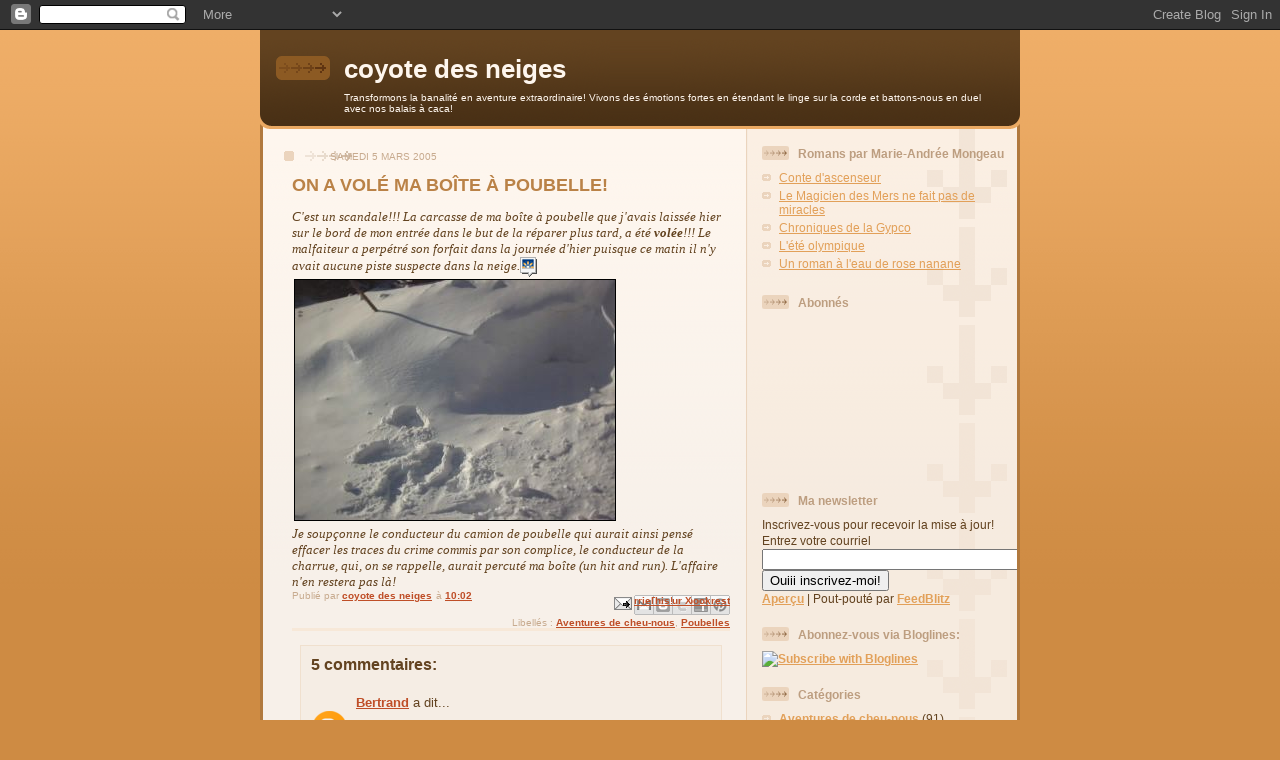

--- FILE ---
content_type: text/html; charset=UTF-8
request_url: https://coyote-des-neiges.blogspot.com/2005/03/on-vol-ma-bote-poubelle.html
body_size: 14431
content:
<!DOCTYPE html>
<html dir='ltr'>
<head>
<link href='https://www.blogger.com/static/v1/widgets/2944754296-widget_css_bundle.css' rel='stylesheet' type='text/css'/>
<meta content='text/html; charset=UTF-8' http-equiv='Content-Type'/>
<meta content='blogger' name='generator'/>
<link href='https://coyote-des-neiges.blogspot.com/favicon.ico' rel='icon' type='image/x-icon'/>
<link href='http://coyote-des-neiges.blogspot.com/2005/03/on-vol-ma-bote-poubelle.html' rel='canonical'/>
<link rel="alternate" type="application/atom+xml" title="coyote des neiges - Atom" href="https://coyote-des-neiges.blogspot.com/feeds/posts/default" />
<link rel="alternate" type="application/rss+xml" title="coyote des neiges - RSS" href="https://coyote-des-neiges.blogspot.com/feeds/posts/default?alt=rss" />
<link rel="service.post" type="application/atom+xml" title="coyote des neiges - Atom" href="https://www.blogger.com/feeds/8864013/posts/default" />

<link rel="alternate" type="application/atom+xml" title="coyote des neiges - Atom" href="https://coyote-des-neiges.blogspot.com/feeds/111003495550669944/comments/default" />
<!--Can't find substitution for tag [blog.ieCssRetrofitLinks]-->
<link href='http://photos1.blogger.com/pbh.gif' rel='image_src'/>
<meta content='http://coyote-des-neiges.blogspot.com/2005/03/on-vol-ma-bote-poubelle.html' property='og:url'/>
<meta content='ON A VOLÉ MA BOÎTE À POUBELLE!' property='og:title'/>
<meta content='C&#39;est un scandale!!! La carcasse de ma boîte à poubelle que j&#39;avais laissée hier sur le bord de mon entrée dans le but de la réparer plus ta...' property='og:description'/>
<meta content='https://lh3.googleusercontent.com/blogger_img_proxy/AEn0k_uEtjzVtgC2RbFnpI7nfQBsQXzpSQvXHjJ1kcAZfTcFIF7-nwpCdVM19KlxJYusERT-1KXl-o5ii1w1uFCgBFMc99uIlcc=w1200-h630-p-k-no-nu' property='og:image'/>
<title>coyote des neiges: ON A VOLÉ MA BOÎTE À POUBELLE!</title>
<style id='page-skin-1' type='text/css'><!--
/*
-----------------------------------------------
Blogger Template Style
Name: 	  Thisaway
Date:     29 Feb 2004
Updated by: Blogger Team
----------------------------------------------- */
/* global
----------------------------------------------- */
body {
margin: 0;
text-align: center;
min-width: 760px;
background: #ce8b43 url(https://resources.blogblog.com/blogblog/data/thisaway/bg_body.gif) repeat-x left top;
color: #634320;
font-size: small;
}
blockquote {
margin: 0;
padding-top: 0;
padding-right: 10px;
padding-bottom: 0;
padding-left: 10px;
border-left: 6px solid #f7e8d8;
border-right: 6px solid #f7e8d8;
color: #ba8247;
}
code {
color: #ba8247;
}
hr {
display: none;
}
/* layout
----------------------------------------------- */
#outer-wrapper {
margin: 0 auto;
width: 760px;
text-align: left;
font: normal normal 100% Helvetica,Arial,Verdana,'Trebuchet MS', Sans-serif;
}
#header-wrapper {
padding-bottom: 15px;
background: url(https://resources.blogblog.com/blogblog/data/thisaway/bg_header_bottom.gif) no-repeat left bottom;
}
#header {
background: #634320 url(https://resources.blogblog.com/blogblog/data/thisaway/bg_header.gif) repeat-x left bottom;
}
#content-wrapper {
position: relative;
width: 760px;
background: #f7f0e9 url(https://resources.blogblog.com/blogblog/data/thisaway/bg_main_wrapper.gif) repeat-y left top;
}
#main-wrapper {
display: inline; /* fixes a strange ie margin bug */
float: left;
margin-top: 0;
margin-right: 0;
margin-bottom: 0;
margin-left: 3px;
padding: 0;
width: 483px;
word-wrap: break-word; /* fix for long text breaking sidebar float in IE */
overflow: hidden;     /* fix for long non-text content breaking IE sidebar float */
}
#main {
padding-top: 22px;
padding-right: 8px;
padding-bottom: 0;
padding-left: 8px;
background: url(https://resources.blogblog.com/blogblog/data/thisaway/bg_content.gif) repeat-x left top;
}
.post {
margin-top: 0;
margin-right: 8px;
margin-bottom: 14px;
margin-left: 21px;
padding: 0;
border-bottom: 3px solid #f7e8d8;
}
#comments {
margin-top: 0;
margin-right: 16px;
margin-bottom: 14px;
margin-left: 29px;
padding: 10px;
border: 1px solid #f0e0ce;
background-color: #f5ede4;
}
#sidebar-wrapper {
display: inline; /* fixes a strange ie margin bug */
float: right;
margin-top: 0;
margin-right: 3px;
margin-bottom: 0;
margin-left: 0;
width: 269px;
color: #634320;
line-height: 1.4em;
font-size: 90%;
background: url(https://resources.blogblog.com/blogblog/data/thisaway/bg_sidebar.gif) repeat-x left top;
word-wrap: break-word; /* fix for long text breaking sidebar float in IE */
overflow: hidden;     /* fix for long non-text content breaking IE sidebar float */
}
#sidebar {
padding-top: 7px;
padding-right: 11px;
padding-bottom: 0;
padding-left: 14px;
background: url(https://resources.blogblog.com/blogblog/data/thisaway/bg_sidebar_arrow.gif) repeat-y 179px 0;
}
#sidebar .widget {
margin-bottom: 20px;
}
#footer-wrapper {
padding-top: 15px;
background: url(https://resources.blogblog.com/blogblog/data/thisaway/bg_footer_top.gif) no-repeat left top;
clear: both;
}
#footer {
background: #493015 url(https://resources.blogblog.com/blogblog/data/thisaway/bg_footer.gif) repeat-x left top;
text-align: center;
min-height: 2em;
}
/* headings
----------------------------------------------- */
#header h1 {
margin: 0;
padding-top: 24px;
padding-right: 0;
padding-bottom: 0;
padding-left: 84px;
background: url(https://resources.blogblog.com/blogblog/data/thisaway/icon_header_left.gif) no-repeat 16px 26px;
}
h2.date-header {
margin: 0;
padding-top: 0;
padding-right: 0;
padding-bottom: 0;
padding-left: 29px;
text-transform: uppercase;
color: #c8ab8f;
background: url(https://resources.blogblog.com/blogblog/data/thisaway/icon_date.gif) no-repeat 13px 0;
font-size: 80%;
font-weight: normal;
}
.date-header span {
margin-top: 0;
margin-right: 0;
margin-bottom: 0;
margin-left: 5px;
padding-top: 0;
padding-right: 25px;
padding-bottom: 0;
padding-left: 25px;
background: url(https://resources.blogblog.com/blogblog/data/thisaway/bg_date.gif) no-repeat left 0;
}
.sidebar h2 {
padding-top: 1px;
padding-right: 0;
padding-bottom: 0;
padding-left: 36px;
color: #bd9e80;
background: url(https://resources.blogblog.com/blogblog/data/thisaway/icon_sidebar_heading_left.gif) no-repeat left 45%;
font: normal bold 100% Helvetica,Arial,Verdana,'Trebuchet MS', Sans-serif;
}
.sidebar .Profile h2 {
color: #957252;
background: url(https://resources.blogblog.com/blogblog/data/thisaway/icon_sidebar_profileheading_left.gif) no-repeat left 45%;
}
.post h3 {
margin-top: 13px;
margin-right: 0;
margin-bottom: 13px;
margin-left: 0;
padding: 0;
color: #ba8247;
font-size: 140%;
}
.post h3 a, .post h3 a:visited {
color: #ba8247;
}
#comments h4 {
margin-top: 0;
font-size: 120%;
}
/* text
----------------------------------------------- */
#header h1 {
color: #fef6ee;
font: normal bold 200% Helvetica,Arial,Verdana,'Trebuchet MS', Sans-serif;
}
#header .description {
margin: 0;
padding-top: 7px;
padding-right: 16px;
padding-bottom: 0;
padding-left: 84px;
color: #fef6ee;
font: normal normal 80% Helvetica,Arial,Verdana,'Trebuchet MS', Sans-serif;
}
.post-body p {
line-height: 1.4em;
/* Fix bug in IE5/Win with italics in posts */
margin: 0;
height: 1%;
overflow: visible;
}
.post-footer {
font-size: 80%;
color: #c8ab8f;
}
.uncustomized-post-template .post-footer {
text-align: right;
}
.uncustomized-post-template .post-footer .post-author,
.uncustomized-post-template .post-footer .post-timestamp {
display: block;
float: left;
text-align: left;
margin-right: 4px;
}
p.comment-author {
font-size: 83%;
}
.deleted-comment {
font-style:italic;
color:gray;
}
.comment-body p {
line-height: 1.4em;
}
.feed-links {
clear: both;
line-height: 2.5em;
margin-bottom: 0.5em;
margin-left: 29px;
}
#footer .widget {
margin: 0;
padding-top: 0;
padding-right: 0;
padding-bottom: 15px;
padding-left: 55px;
color: #fef6ee;
font-size: 90%;
line-height: 1.4em;
background: url(https://resources.blogblog.com/blogblog/data/thisaway/icon_footer.gif) no-repeat 16px 0;
}
/* lists
----------------------------------------------- */
.post ul {
padding-left: 32px;
list-style-type: none;
line-height: 1.4em;
}
.post li {
padding-top: 0;
padding-right: 0;
padding-bottom: 4px;
padding-left: 17px;
background: url(https://resources.blogblog.com/blogblog/data/thisaway/icon_list_item_left.gif) no-repeat left 3px;
}
#comments ul {
margin: 0;
padding: 0;
list-style-type: none;
}
#comments li {
padding-top: 0;
padding-right: 0;
padding-bottom: 1px;
padding-left: 17px;
background: url(https://resources.blogblog.com/blogblog/data/thisaway/icon_comment_left.gif) no-repeat left 3px;
}
.sidebar ul {
padding: 0;
list-style-type: none;
line-height: 1.2em;
margin-left: 0;
}
.sidebar li {
padding-top: 0;
padding-right: 0;
padding-bottom: 4px;
padding-left: 17px;
background: url(https://resources.blogblog.com/blogblog/data/thisaway/icon_list_item.gif) no-repeat left 3px;
}
#blog-pager-newer-link {
float: left;
margin-left: 29px;
}
#blog-pager-older-link {
float: right;
margin-right: 16px;
}
#blog-pager {
text-align: center;
}
/* links
----------------------------------------------- */
a {
color: #bf4e27;
font-weight: bold;
}
a:hover {
color: #8f3213;
}
a.comment-link {
/* ie5.0/win doesn't apply padding to inline elements,
so we hide these two declarations from it */
background/* */:/**/url(https://resources.blogblog.com/blogblog/data/thisaway/icon_comment_left.gif) no-repeat left 45%;
padding-left: 14px;
}
html>body a.comment-link {
/* respecified, for ie5/mac's benefit */
background: url(https://resources.blogblog.com/blogblog/data/thisaway/icon_comment_left.gif) no-repeat left 45%;
padding-left: 14px;
}
.sidebar a {
color: #e2a059;
}
.sidebar a:hover {
color: #ba742a;
}
#header h1 a {
color: #fef6ee;
text-decoration: none;
}
#header h1 a:hover {
color: #d9c6b4;
}
.post h3 a {
text-decoration: none;
}
a img {
border-width: 0;
}
.clear {
clear: both;
line-height: 0;
height: 0;
}
.profile-textblock {
clear: both;
margin-bottom: 10px;
margin-left: 0;
}
.profile-img {
float: left;
margin-top: 0;
margin-right: 5px;
margin-bottom: 5px;
margin-left: 0;
padding: 3px;
border: 1px solid #ebd4bd;
}
.profile-link {
padding-top: 0;
padding-right: 0;
padding-bottom: 0;
padding-left: 17px;
background: url(https://resources.blogblog.com/blogblog/data/thisaway_blue/icon_profile_left.gif) no-repeat left 0;
}
/** Page structure tweaks for layout editor wireframe */
body#layout #main,
body#layout #sidebar {
padding: 0;
}

--></style>
<link href='https://www.blogger.com/dyn-css/authorization.css?targetBlogID=8864013&amp;zx=935e45d8-0d9d-4316-a04a-f9792d1f4be9' media='none' onload='if(media!=&#39;all&#39;)media=&#39;all&#39;' rel='stylesheet'/><noscript><link href='https://www.blogger.com/dyn-css/authorization.css?targetBlogID=8864013&amp;zx=935e45d8-0d9d-4316-a04a-f9792d1f4be9' rel='stylesheet'/></noscript>
<meta name='google-adsense-platform-account' content='ca-host-pub-1556223355139109'/>
<meta name='google-adsense-platform-domain' content='blogspot.com'/>

</head>
<body>
<div class='navbar section' id='navbar'><div class='widget Navbar' data-version='1' id='Navbar1'><script type="text/javascript">
    function setAttributeOnload(object, attribute, val) {
      if(window.addEventListener) {
        window.addEventListener('load',
          function(){ object[attribute] = val; }, false);
      } else {
        window.attachEvent('onload', function(){ object[attribute] = val; });
      }
    }
  </script>
<div id="navbar-iframe-container"></div>
<script type="text/javascript" src="https://apis.google.com/js/platform.js"></script>
<script type="text/javascript">
      gapi.load("gapi.iframes:gapi.iframes.style.bubble", function() {
        if (gapi.iframes && gapi.iframes.getContext) {
          gapi.iframes.getContext().openChild({
              url: 'https://www.blogger.com/navbar/8864013?po\x3d111003495550669944\x26origin\x3dhttps://coyote-des-neiges.blogspot.com',
              where: document.getElementById("navbar-iframe-container"),
              id: "navbar-iframe"
          });
        }
      });
    </script><script type="text/javascript">
(function() {
var script = document.createElement('script');
script.type = 'text/javascript';
script.src = '//pagead2.googlesyndication.com/pagead/js/google_top_exp.js';
var head = document.getElementsByTagName('head')[0];
if (head) {
head.appendChild(script);
}})();
</script>
</div></div>
<div id='outer-wrapper'><div id='wrap2'>
<!-- skip links for text browsers -->
<span id='skiplinks' style='display:none;'>
<a href='#main'>skip to main </a> |
      <a href='#sidebar'>skip to sidebar</a>
</span>
<div id='header-wrapper'>
<div class='header section' id='header'><div class='widget Header' data-version='1' id='Header1'>
<div id='header-inner'>
<div class='titlewrapper'>
<h1 class='title'>
<a href='https://coyote-des-neiges.blogspot.com/'>
coyote des neiges
</a>
</h1>
</div>
<div class='descriptionwrapper'>
<p class='description'><span>Transformons la banalité en aventure extraordinaire! Vivons des émotions fortes en étendant le linge sur la corde et battons-nous en duel avec nos balais à caca!</span></p>
</div>
</div>
</div></div>
</div>
<div id='content-wrapper'>
<div id='crosscol-wrapper' style='text-align:center'>
<div class='crosscol no-items section' id='crosscol'></div>
</div>
<div id='main-wrapper'>
<div class='main section' id='main'><div class='widget Blog' data-version='1' id='Blog1'>
<div class='blog-posts hfeed'>

          <div class="date-outer">
        
<h2 class='date-header'><span>samedi 5 mars 2005</span></h2>

          <div class="date-posts">
        
<div class='post-outer'>
<div class='post hentry uncustomized-post-template' itemprop='blogPost' itemscope='itemscope' itemtype='http://schema.org/BlogPosting'>
<meta content='http://photos1.blogger.com/pbh.gif' itemprop='image_url'/>
<meta content='8864013' itemprop='blogId'/>
<meta content='111003495550669944' itemprop='postId'/>
<a name='111003495550669944'></a>
<h3 class='post-title entry-title' itemprop='name'>
ON A VOLÉ MA BOÎTE À POUBELLE!
</h3>
<div class='post-header'>
<div class='post-header-line-1'></div>
</div>
<div class='post-body entry-content' id='post-body-111003495550669944' itemprop='description articleBody'>
<span style="font-family:verdana;"><em>C'est un scandale!!! La carcasse de ma boîte à poubelle que j'avais laissée hier sur le bord de mon entrée dans le but de la réparer plus tard, a été <strong>volée</strong>!!! Le malfaiteur a perpétré son forfait dans la journée d'hier puisque ce matin il n'y avait aucune piste suspecte dans la neige.</em></span><a href="http://www.hello.com/" target="ext"><img align="absmiddle" alt="Posted by Hello" border="0" src="//photos1.blogger.com/pbh.gif" style="border: 0px none ; padding: 0px; background: transparent none repeat scroll 0% 50%; -moz-background-clip: -moz-initial; -moz-background-origin: -moz-initial; -moz-background-inline-policy: -moz-initial;"></a><br /><a href="//photos1.blogger.com/img/29/2267/640/Picture9.jpg"><img border="0" src="//photos1.blogger.com/img/29/2267/320/Picture9.jpg" style="border: 1px solid rgb(0, 0, 0); margin: 2px;"></a><br /><span style="font-family:verdana;"><em>Je soupçonne le conducteur du camion de poubelle qui aurait ainsi pensé effacer les traces du crime commis par son complice, le conducteur de la charrue, qui, on se rappelle, aurait percuté ma boîte (un hit and run). L'affaire n'en restera pas là!</em></span>
<div style='clear: both;'></div>
</div>
<div class='post-footer'>
<div class='post-footer-line post-footer-line-1'>
<span class='post-author vcard'>
Publié par
<span class='fn' itemprop='author' itemscope='itemscope' itemtype='http://schema.org/Person'>
<meta content='https://www.blogger.com/profile/08988581853073962737' itemprop='url'/>
<a class='g-profile' href='https://www.blogger.com/profile/08988581853073962737' rel='author' title='author profile'>
<span itemprop='name'>coyote des neiges</span>
</a>
</span>
</span>
<span class='post-timestamp'>
à
<meta content='http://coyote-des-neiges.blogspot.com/2005/03/on-vol-ma-bote-poubelle.html' itemprop='url'/>
<a class='timestamp-link' href='https://coyote-des-neiges.blogspot.com/2005/03/on-vol-ma-bote-poubelle.html' rel='bookmark' title='permanent link'><abbr class='published' itemprop='datePublished' title='2005-03-05T10:02:00-05:00'>10:02</abbr></a>
</span>
<span class='post-comment-link'>
</span>
<span class='post-icons'>
<span class='item-action'>
<a href='https://www.blogger.com/email-post/8864013/111003495550669944' title='Envoyer le message par courriel'>
<img alt='' class='icon-action' height='13' src='https://resources.blogblog.com/img/icon18_email.gif' width='18'/>
</a>
</span>
<span class='item-control blog-admin pid-520631611'>
<a href='https://www.blogger.com/post-edit.g?blogID=8864013&postID=111003495550669944&from=pencil' title='Modifier le message'>
<img alt='' class='icon-action' height='18' src='https://resources.blogblog.com/img/icon18_edit_allbkg.gif' width='18'/>
</a>
</span>
</span>
<div class='post-share-buttons goog-inline-block'>
<a class='goog-inline-block share-button sb-email' href='https://www.blogger.com/share-post.g?blogID=8864013&postID=111003495550669944&target=email' target='_blank' title='Envoyer ce message par courriel'><span class='share-button-link-text'>Envoyer ce message par courriel</span></a><a class='goog-inline-block share-button sb-blog' href='https://www.blogger.com/share-post.g?blogID=8864013&postID=111003495550669944&target=blog' onclick='window.open(this.href, "_blank", "height=270,width=475"); return false;' target='_blank' title='BlogThis!'><span class='share-button-link-text'>BlogThis!</span></a><a class='goog-inline-block share-button sb-twitter' href='https://www.blogger.com/share-post.g?blogID=8864013&postID=111003495550669944&target=twitter' target='_blank' title='Partager sur X'><span class='share-button-link-text'>Partager sur X</span></a><a class='goog-inline-block share-button sb-facebook' href='https://www.blogger.com/share-post.g?blogID=8864013&postID=111003495550669944&target=facebook' onclick='window.open(this.href, "_blank", "height=430,width=640"); return false;' target='_blank' title='Partager sur Facebook'><span class='share-button-link-text'>Partager sur Facebook</span></a><a class='goog-inline-block share-button sb-pinterest' href='https://www.blogger.com/share-post.g?blogID=8864013&postID=111003495550669944&target=pinterest' target='_blank' title='Partager sur Pinterest'><span class='share-button-link-text'>Partager sur Pinterest</span></a>
</div>
</div>
<div class='post-footer-line post-footer-line-2'>
<span class='post-labels'>
Libellés :
<a href='https://coyote-des-neiges.blogspot.com/search/label/Aventures%20de%20cheu-nous' rel='tag'>Aventures de cheu-nous</a>,
<a href='https://coyote-des-neiges.blogspot.com/search/label/Poubelles' rel='tag'>Poubelles</a>
</span>
</div>
<div class='post-footer-line post-footer-line-3'>
<span class='post-location'>
</span>
</div>
</div>
</div>
<div class='comments' id='comments'>
<a name='comments'></a>
<h4>5&#160;commentaires:</h4>
<div id='Blog1_comments-block-wrapper'>
<dl class='avatar-comment-indent' id='comments-block'>
<dt class='comment-author ' id='c111005948496676903'>
<a name='c111005948496676903'></a>
<div class="avatar-image-container avatar-stock"><span dir="ltr"><a href="https://www.blogger.com/profile/04917712390453667060" target="" rel="nofollow" onclick="" class="avatar-hovercard" id="av-111005948496676903-04917712390453667060"><img src="//www.blogger.com/img/blogger_logo_round_35.png" width="35" height="35" alt="" title="Bertrand">

</a></span></div>
<a href='https://www.blogger.com/profile/04917712390453667060' rel='nofollow'>Bertrand</a>
a dit...
</dt>
<dd class='comment-body' id='Blog1_cmt-111005948496676903'>
<p>
Je vais sûrement enfoncer une porte ouverte (vieille habitude chez moi) mais le pauvre homme <I>(le gars des poubelles)</I> n'aurait-il pas cru <I>(ignorant du forfait commis par le gars d'la charrue)</I>devant les restes épars de la dite boîte, se trouver justement devant un tas de cochoncetés déposées là pour s'en voir débarasser? Si vous me suivez?
</p>
</dd>
<dd class='comment-footer'>
<span class='comment-timestamp'>
<a href='https://coyote-des-neiges.blogspot.com/2005/03/on-vol-ma-bote-poubelle.html?showComment=1110059460000#c111005948496676903' title='comment permalink'>
05 mars, 2005 16:51
</a>
<span class='item-control blog-admin pid-1802882880'>
<a class='comment-delete' href='https://www.blogger.com/comment/delete/8864013/111005948496676903' title='Supprimer le commentaire'>
<img src='https://resources.blogblog.com/img/icon_delete13.gif'/>
</a>
</span>
</span>
</dd>
<dt class='comment-author blog-author' id='c111005977877120311'>
<a name='c111005977877120311'></a>
<div class="avatar-image-container vcard"><span dir="ltr"><a href="https://www.blogger.com/profile/08988581853073962737" target="" rel="nofollow" onclick="" class="avatar-hovercard" id="av-111005977877120311-08988581853073962737"><img src="https://resources.blogblog.com/img/blank.gif" width="35" height="35" class="delayLoad" style="display: none;" longdesc="//1.bp.blogspot.com/_Fs2za_qtRu0/SazDGyWb8WI/AAAAAAAABhM/TmQv0tKBktI/S45-s35/05-02-07%252003-cocotte.jpg" alt="" title="coyote des neiges">

<noscript><img src="//1.bp.blogspot.com/_Fs2za_qtRu0/SazDGyWb8WI/AAAAAAAABhM/TmQv0tKBktI/S45-s35/05-02-07%252003-cocotte.jpg" width="35" height="35" class="photo" alt=""></noscript></a></span></div>
<a href='https://www.blogger.com/profile/08988581853073962737' rel='nofollow'>coyote des neiges</a>
a dit...
</dt>
<dd class='comment-body' id='Blog1_cmt-111005977877120311'>
<p>
Ça n'empêche pas que ça va japper au garage municipal lundi matin!!!<br /><br />Grrrrrr!
</p>
</dd>
<dd class='comment-footer'>
<span class='comment-timestamp'>
<a href='https://coyote-des-neiges.blogspot.com/2005/03/on-vol-ma-bote-poubelle.html?showComment=1110059760000#c111005977877120311' title='comment permalink'>
05 mars, 2005 16:56
</a>
<span class='item-control blog-admin pid-520631611'>
<a class='comment-delete' href='https://www.blogger.com/comment/delete/8864013/111005977877120311' title='Supprimer le commentaire'>
<img src='https://resources.blogblog.com/img/icon_delete13.gif'/>
</a>
</span>
</span>
</dd>
<dt class='comment-author ' id='c111006019912045666'>
<a name='c111006019912045666'></a>
<div class="avatar-image-container avatar-stock"><span dir="ltr"><a href="https://www.blogger.com/profile/02484369696996932009" target="" rel="nofollow" onclick="" class="avatar-hovercard" id="av-111006019912045666-02484369696996932009"><img src="//www.blogger.com/img/blogger_logo_round_35.png" width="35" height="35" alt="" title="e-diote">

</a></span></div>
<a href='https://www.blogger.com/profile/02484369696996932009' rel='nofollow'>e-diote</a>
a dit...
</dt>
<dd class='comment-body' id='Blog1_cmt-111006019912045666'>
<p>
LOL !!!!<br />que d'aventures dans les neiges glacées du Canada !!!!!<br /><br />Morte de rire !
</p>
</dd>
<dd class='comment-footer'>
<span class='comment-timestamp'>
<a href='https://coyote-des-neiges.blogspot.com/2005/03/on-vol-ma-bote-poubelle.html?showComment=1110060180000#c111006019912045666' title='comment permalink'>
05 mars, 2005 17:03
</a>
<span class='item-control blog-admin pid-146463421'>
<a class='comment-delete' href='https://www.blogger.com/comment/delete/8864013/111006019912045666' title='Supprimer le commentaire'>
<img src='https://resources.blogblog.com/img/icon_delete13.gif'/>
</a>
</span>
</span>
</dd>
<dt class='comment-author blog-author' id='c111006044318653171'>
<a name='c111006044318653171'></a>
<div class="avatar-image-container vcard"><span dir="ltr"><a href="https://www.blogger.com/profile/08988581853073962737" target="" rel="nofollow" onclick="" class="avatar-hovercard" id="av-111006044318653171-08988581853073962737"><img src="https://resources.blogblog.com/img/blank.gif" width="35" height="35" class="delayLoad" style="display: none;" longdesc="//1.bp.blogspot.com/_Fs2za_qtRu0/SazDGyWb8WI/AAAAAAAABhM/TmQv0tKBktI/S45-s35/05-02-07%252003-cocotte.jpg" alt="" title="coyote des neiges">

<noscript><img src="//1.bp.blogspot.com/_Fs2za_qtRu0/SazDGyWb8WI/AAAAAAAABhM/TmQv0tKBktI/S45-s35/05-02-07%252003-cocotte.jpg" width="35" height="35" class="photo" alt=""></noscript></a></span></div>
<a href='https://www.blogger.com/profile/08988581853073962737' rel='nofollow'>coyote des neiges</a>
a dit...
</dt>
<dd class='comment-body' id='Blog1_cmt-111006044318653171'>
<p>
Oui, nous menons la vie dure des coureurs des bois et une saine camaraderie virile existe entre nous!
</p>
</dd>
<dd class='comment-footer'>
<span class='comment-timestamp'>
<a href='https://coyote-des-neiges.blogspot.com/2005/03/on-vol-ma-bote-poubelle.html?showComment=1110060420000#c111006044318653171' title='comment permalink'>
05 mars, 2005 17:07
</a>
<span class='item-control blog-admin pid-520631611'>
<a class='comment-delete' href='https://www.blogger.com/comment/delete/8864013/111006044318653171' title='Supprimer le commentaire'>
<img src='https://resources.blogblog.com/img/icon_delete13.gif'/>
</a>
</span>
</span>
</dd>
<dt class='comment-author ' id='c111014420843783783'>
<a name='c111014420843783783'></a>
<div class="avatar-image-container avatar-stock"><span dir="ltr"><img src="//resources.blogblog.com/img/blank.gif" width="35" height="35" alt="" title="Anonyme">

</span></div>
Anonyme
a dit...
</dt>
<dd class='comment-body' id='Blog1_cmt-111014420843783783'>
<p>
Roh si c'est pas honteux de voler une boîte à poubelle :( <br /><br />Bientôt va falloir mettre une chaîne pour pas ce la faire volée.
</p>
</dd>
<dd class='comment-footer'>
<span class='comment-timestamp'>
<a href='https://coyote-des-neiges.blogspot.com/2005/03/on-vol-ma-bote-poubelle.html?showComment=1110144180000#c111014420843783783' title='comment permalink'>
06 mars, 2005 16:23
</a>
<span class='item-control blog-admin pid-1921738510'>
<a class='comment-delete' href='https://www.blogger.com/comment/delete/8864013/111014420843783783' title='Supprimer le commentaire'>
<img src='https://resources.blogblog.com/img/icon_delete13.gif'/>
</a>
</span>
</span>
</dd>
</dl>
</div>
<p class='comment-footer'>
<a href='https://www.blogger.com/comment/fullpage/post/8864013/111003495550669944' onclick=''>Publier un commentaire</a>
</p>
</div>
</div>

        </div></div>
      
</div>
<div class='blog-pager' id='blog-pager'>
<span id='blog-pager-newer-link'>
<a class='blog-pager-newer-link' href='https://coyote-des-neiges.blogspot.com/2005/03/des-chats-linfini.html' id='Blog1_blog-pager-newer-link' title='Message plus récent'>Message plus récent</a>
</span>
<span id='blog-pager-older-link'>
<a class='blog-pager-older-link' href='https://coyote-des-neiges.blogspot.com/2005/03/retour-au-clsc-du-village-pied-prise-2.html' id='Blog1_blog-pager-older-link' title='Messages plus anciens'>Messages plus anciens</a>
</span>
<a class='home-link' href='https://coyote-des-neiges.blogspot.com/'>Accueil</a>
</div>
<div class='clear'></div>
<div class='post-feeds'>
<div class='feed-links'>
S'abonner à :
<a class='feed-link' href='https://coyote-des-neiges.blogspot.com/feeds/111003495550669944/comments/default' target='_blank' type='application/atom+xml'>Publier des commentaires (Atom)</a>
</div>
</div>
</div></div>
</div>
<div id='sidebar-wrapper'>
<div class='sidebar section' id='sidebar'><div class='widget PageList' data-version='1' id='PageList2'>
<h2>Romans par Marie-Andrée Mongeau</h2>
<div class='widget-content'>
<ul>
<li>
<a href='http://coyote-des-neiges.blogspot.com/p/conte-dascenseur.html'>Conte d'ascenseur</a>
</li>
<li>
<a href='http://coyote-des-neiges.blogspot.com/p/le-magicien-des-mers-ne-fait-pas-de.html'>Le Magicien des Mers ne fait pas de miracles</a>
</li>
<li>
<a href='http://coyote-des-neiges.blogspot.com/p/chroniques-de-la-gypco.html'>Chroniques de la Gypco</a>
</li>
<li>
<a href='https://ecrirelirepenser.com/2019/09/09/lete-olympique-daniel-ducharme-et-marie-andree-mongeau/'>L'été olympique</a>
</li>
<li>
<a href='https://ecrirelirepenser.com/2020/10/13/un-roman-a-leau-de-rose-nanane-marie-andree-mongeau/'>Un roman à l'eau de rose nanane</a>
</li>
</ul>
<div class='clear'></div>
</div>
</div><div class='widget Followers' data-version='1' id='Followers1'>
<h2 class='title'>Abonnés</h2>
<div class='widget-content'>
<div id='Followers1-wrapper'>
<div style='margin-right:2px;'>
<div><script type="text/javascript" src="https://apis.google.com/js/platform.js"></script>
<div id="followers-iframe-container"></div>
<script type="text/javascript">
    window.followersIframe = null;
    function followersIframeOpen(url) {
      gapi.load("gapi.iframes", function() {
        if (gapi.iframes && gapi.iframes.getContext) {
          window.followersIframe = gapi.iframes.getContext().openChild({
            url: url,
            where: document.getElementById("followers-iframe-container"),
            messageHandlersFilter: gapi.iframes.CROSS_ORIGIN_IFRAMES_FILTER,
            messageHandlers: {
              '_ready': function(obj) {
                window.followersIframe.getIframeEl().height = obj.height;
              },
              'reset': function() {
                window.followersIframe.close();
                followersIframeOpen("https://www.blogger.com/followers/frame/8864013?colors\x3dCgt0cmFuc3BhcmVudBILdHJhbnNwYXJlbnQaByM2MzQzMjAiByNlMmEwNTkqByNGRkZGRkYyByMwMDAwMDA6ByM2MzQzMjBCByNlMmEwNTlKByMwMDAwMDBSByNlMmEwNTlaC3RyYW5zcGFyZW50\x26pageSize\x3d21\x26hl\x3dfr-CA\x26origin\x3dhttps://coyote-des-neiges.blogspot.com");
              },
              'open': function(url) {
                window.followersIframe.close();
                followersIframeOpen(url);
              }
            }
          });
        }
      });
    }
    followersIframeOpen("https://www.blogger.com/followers/frame/8864013?colors\x3dCgt0cmFuc3BhcmVudBILdHJhbnNwYXJlbnQaByM2MzQzMjAiByNlMmEwNTkqByNGRkZGRkYyByMwMDAwMDA6ByM2MzQzMjBCByNlMmEwNTlKByMwMDAwMDBSByNlMmEwNTlaC3RyYW5zcGFyZW50\x26pageSize\x3d21\x26hl\x3dfr-CA\x26origin\x3dhttps://coyote-des-neiges.blogspot.com");
  </script></div>
</div>
</div>
<div class='clear'></div>
</div>
</div><div class='widget HTML' data-version='1' id='HTML1'>
<h2 class='title'>Ma newsletter</h2>
<div class='widget-content'>
Inscrivez-vous pour recevoir la mise à jour!
<form action="http://www.feedblitz.com/f/f.fbz?AddNewUserDirect" method="POST">Entrez votre courriel<br/><input maxlength="255" value="" name="EMAIL" size="30" type="text"/><br/>
<input value="401632" name="FEEDID" type="hidden"/>
<input value="11233338" name="PUBLISHER" type="hidden"/>
<input value="Ouiii inscrivez-moi!" type="submit"/>
<br/><a href="http://www.feedblitz.com/f?previewfeed=401632">Aperçu</a> | Pout-pouté par <a href="http://www.feedblitz.com">FeedBlitz</a></form>
</div>
<div class='clear'></div>
</div><div class='widget HTML' data-version='1' id='HTML4'>
<h2 class='title'>Abonnez-vous via Bloglines:</h2>
<div class='widget-content'>
<a href="http://www.bloglines.com/sub/http://coyote-des-neiges.blogspot.com/">
<img border="0" alt="Subscribe with Bloglines" src="https://lh3.googleusercontent.com/blogger_img_proxy/AEn0k_tmZfoAFcTElnt_E7tlzyLBfKux8NCrQHoNJR6t8WIDxrduyETVfku1I-oe1guCkqz7YrAOqkTi06hT43vw1Vit9LMjlRmPppSWqjlKxxSD_qfS=s0-d">
</a>
</div>
<div class='clear'></div>
</div><div class='widget Label' data-version='1' id='Label1'>
<h2>Catégories</h2>
<div class='widget-content list-label-widget-content'>
<ul>
<li>
<a dir='ltr' href='https://coyote-des-neiges.blogspot.com/search/label/Aventures%20de%20cheu-nous'>Aventures de cheu-nous</a>
<span dir='ltr'>(91)</span>
</li>
<li>
<a dir='ltr' href='https://coyote-des-neiges.blogspot.com/search/label/Aventures%20en%20France'>Aventures en France</a>
<span dir='ltr'>(21)</span>
</li>
<li>
<a dir='ltr' href='https://coyote-des-neiges.blogspot.com/search/label/B%C3%A9cosses'>Bécosses</a>
<span dir='ltr'>(25)</span>
</li>
<li>
<a dir='ltr' href='https://coyote-des-neiges.blogspot.com/search/label/Brode%20story'>Brode story</a>
<span dir='ltr'>(8)</span>
</li>
<li>
<a dir='ltr' href='https://coyote-des-neiges.blogspot.com/search/label/Chansons'>Chansons</a>
<span dir='ltr'>(5)</span>
</li>
<li>
<a dir='ltr' href='https://coyote-des-neiges.blogspot.com/search/label/Cin%C3%A9ma'>Cinéma</a>
<span dir='ltr'>(3)</span>
</li>
<li>
<a dir='ltr' href='https://coyote-des-neiges.blogspot.com/search/label/Coup%20de%20gueule'>Coup de gueule</a>
<span dir='ltr'>(52)</span>
</li>
<li>
<a dir='ltr' href='https://coyote-des-neiges.blogspot.com/search/label/Cuisine'>Cuisine</a>
<span dir='ltr'>(9)</span>
</li>
<li>
<a dir='ltr' href='https://coyote-des-neiges.blogspot.com/search/label/%C3%89tude%20%C3%A9thnologique%20%28France%29'>Étude éthnologique (France)</a>
<span dir='ltr'>(58)</span>
</li>
<li>
<a dir='ltr' href='https://coyote-des-neiges.blogspot.com/search/label/%C3%89tude%20ethnologique%20%28Qu%C3%A9bec%29'>Étude ethnologique (Québec)</a>
<span dir='ltr'>(19)</span>
</li>
<li>
<a dir='ltr' href='https://coyote-des-neiges.blogspot.com/search/label/Histoires%20d%27internet'>Histoires d&#39;internet</a>
<span dir='ltr'>(77)</span>
</li>
<li>
<a dir='ltr' href='https://coyote-des-neiges.blogspot.com/search/label/Influenceuse%20supr%C3%AAme'>Influenceuse suprême</a>
<span dir='ltr'>(15)</span>
</li>
<li>
<a dir='ltr' href='https://coyote-des-neiges.blogspot.com/search/label/L%27art%20de%20voyager'>L&#39;art de voyager</a>
<span dir='ltr'>(22)</span>
</li>
<li>
<a dir='ltr' href='https://coyote-des-neiges.blogspot.com/search/label/Litt%C3%A9rature'>Littérature</a>
<span dir='ltr'>(13)</span>
</li>
<li>
<a dir='ltr' href='https://coyote-des-neiges.blogspot.com/search/label/Poubelles'>Poubelles</a>
<span dir='ltr'>(7)</span>
</li>
<li>
<a dir='ltr' href='https://coyote-des-neiges.blogspot.com/search/label/r%C3%A9seaux%20sociaux'>réseaux sociaux</a>
<span dir='ltr'>(3)</span>
</li>
<li>
<a dir='ltr' href='https://coyote-des-neiges.blogspot.com/search/label/Romans%20publi%C3%A9s'>Romans publiés</a>
<span dir='ltr'>(2)</span>
</li>
<li>
<a dir='ltr' href='https://coyote-des-neiges.blogspot.com/search/label/Science'>Science</a>
<span dir='ltr'>(4)</span>
</li>
<li>
<a dir='ltr' href='https://coyote-des-neiges.blogspot.com/search/label/Table%20des%20mati%C3%A8res%20%28par%20mois%29'>Table des matières (par mois)</a>
<span dir='ltr'>(29)</span>
</li>
<li>
<a dir='ltr' href='https://coyote-des-neiges.blogspot.com/search/label/Tourisme'>Tourisme</a>
<span dir='ltr'>(12)</span>
</li>
<li>
<a dir='ltr' href='https://coyote-des-neiges.blogspot.com/search/label/Tourisme%20au%20Qu%C3%A9bec'>Tourisme au Québec</a>
<span dir='ltr'>(31)</span>
</li>
<li>
<a dir='ltr' href='https://coyote-des-neiges.blogspot.com/search/label/Tourisme%20en%20France'>Tourisme en France</a>
<span dir='ltr'>(32)</span>
</li>
</ul>
<div class='clear'></div>
</div>
</div><div class='widget BlogArchive' data-version='1' id='BlogArchive1'>
<h2>Archives de blogue</h2>
<div class='widget-content'>
<div id='ArchiveList'>
<div id='BlogArchive1_ArchiveList'>
<ul class='hierarchy'>
<li class='archivedate collapsed'>
<a class='toggle' href='javascript:void(0)'>
<span class='zippy'>

        &#9658;&#160;
      
</span>
</a>
<a class='post-count-link' href='https://coyote-des-neiges.blogspot.com/2023/'>
2023
</a>
<span class='post-count' dir='ltr'>(2)</span>
<ul class='hierarchy'>
<li class='archivedate collapsed'>
<a class='toggle' href='javascript:void(0)'>
<span class='zippy'>

        &#9658;&#160;
      
</span>
</a>
<a class='post-count-link' href='https://coyote-des-neiges.blogspot.com/2023/03/'>
mars
</a>
<span class='post-count' dir='ltr'>(1)</span>
</li>
</ul>
<ul class='hierarchy'>
<li class='archivedate collapsed'>
<a class='toggle' href='javascript:void(0)'>
<span class='zippy'>

        &#9658;&#160;
      
</span>
</a>
<a class='post-count-link' href='https://coyote-des-neiges.blogspot.com/2023/01/'>
janvier
</a>
<span class='post-count' dir='ltr'>(1)</span>
</li>
</ul>
</li>
</ul>
<ul class='hierarchy'>
<li class='archivedate collapsed'>
<a class='toggle' href='javascript:void(0)'>
<span class='zippy'>

        &#9658;&#160;
      
</span>
</a>
<a class='post-count-link' href='https://coyote-des-neiges.blogspot.com/2022/'>
2022
</a>
<span class='post-count' dir='ltr'>(18)</span>
<ul class='hierarchy'>
<li class='archivedate collapsed'>
<a class='toggle' href='javascript:void(0)'>
<span class='zippy'>

        &#9658;&#160;
      
</span>
</a>
<a class='post-count-link' href='https://coyote-des-neiges.blogspot.com/2022/10/'>
octobre
</a>
<span class='post-count' dir='ltr'>(1)</span>
</li>
</ul>
<ul class='hierarchy'>
<li class='archivedate collapsed'>
<a class='toggle' href='javascript:void(0)'>
<span class='zippy'>

        &#9658;&#160;
      
</span>
</a>
<a class='post-count-link' href='https://coyote-des-neiges.blogspot.com/2022/03/'>
mars
</a>
<span class='post-count' dir='ltr'>(2)</span>
</li>
</ul>
<ul class='hierarchy'>
<li class='archivedate collapsed'>
<a class='toggle' href='javascript:void(0)'>
<span class='zippy'>

        &#9658;&#160;
      
</span>
</a>
<a class='post-count-link' href='https://coyote-des-neiges.blogspot.com/2022/02/'>
février
</a>
<span class='post-count' dir='ltr'>(6)</span>
</li>
</ul>
<ul class='hierarchy'>
<li class='archivedate collapsed'>
<a class='toggle' href='javascript:void(0)'>
<span class='zippy'>

        &#9658;&#160;
      
</span>
</a>
<a class='post-count-link' href='https://coyote-des-neiges.blogspot.com/2022/01/'>
janvier
</a>
<span class='post-count' dir='ltr'>(9)</span>
</li>
</ul>
</li>
</ul>
<ul class='hierarchy'>
<li class='archivedate collapsed'>
<a class='toggle' href='javascript:void(0)'>
<span class='zippy'>

        &#9658;&#160;
      
</span>
</a>
<a class='post-count-link' href='https://coyote-des-neiges.blogspot.com/2020/'>
2020
</a>
<span class='post-count' dir='ltr'>(1)</span>
<ul class='hierarchy'>
<li class='archivedate collapsed'>
<a class='toggle' href='javascript:void(0)'>
<span class='zippy'>

        &#9658;&#160;
      
</span>
</a>
<a class='post-count-link' href='https://coyote-des-neiges.blogspot.com/2020/03/'>
mars
</a>
<span class='post-count' dir='ltr'>(1)</span>
</li>
</ul>
</li>
</ul>
<ul class='hierarchy'>
<li class='archivedate collapsed'>
<a class='toggle' href='javascript:void(0)'>
<span class='zippy'>

        &#9658;&#160;
      
</span>
</a>
<a class='post-count-link' href='https://coyote-des-neiges.blogspot.com/2019/'>
2019
</a>
<span class='post-count' dir='ltr'>(2)</span>
<ul class='hierarchy'>
<li class='archivedate collapsed'>
<a class='toggle' href='javascript:void(0)'>
<span class='zippy'>

        &#9658;&#160;
      
</span>
</a>
<a class='post-count-link' href='https://coyote-des-neiges.blogspot.com/2019/09/'>
septembre
</a>
<span class='post-count' dir='ltr'>(1)</span>
</li>
</ul>
<ul class='hierarchy'>
<li class='archivedate collapsed'>
<a class='toggle' href='javascript:void(0)'>
<span class='zippy'>

        &#9658;&#160;
      
</span>
</a>
<a class='post-count-link' href='https://coyote-des-neiges.blogspot.com/2019/08/'>
août
</a>
<span class='post-count' dir='ltr'>(1)</span>
</li>
</ul>
</li>
</ul>
<ul class='hierarchy'>
<li class='archivedate collapsed'>
<a class='toggle' href='javascript:void(0)'>
<span class='zippy'>

        &#9658;&#160;
      
</span>
</a>
<a class='post-count-link' href='https://coyote-des-neiges.blogspot.com/2018/'>
2018
</a>
<span class='post-count' dir='ltr'>(8)</span>
<ul class='hierarchy'>
<li class='archivedate collapsed'>
<a class='toggle' href='javascript:void(0)'>
<span class='zippy'>

        &#9658;&#160;
      
</span>
</a>
<a class='post-count-link' href='https://coyote-des-neiges.blogspot.com/2018/12/'>
décembre
</a>
<span class='post-count' dir='ltr'>(1)</span>
</li>
</ul>
<ul class='hierarchy'>
<li class='archivedate collapsed'>
<a class='toggle' href='javascript:void(0)'>
<span class='zippy'>

        &#9658;&#160;
      
</span>
</a>
<a class='post-count-link' href='https://coyote-des-neiges.blogspot.com/2018/09/'>
septembre
</a>
<span class='post-count' dir='ltr'>(5)</span>
</li>
</ul>
<ul class='hierarchy'>
<li class='archivedate collapsed'>
<a class='toggle' href='javascript:void(0)'>
<span class='zippy'>

        &#9658;&#160;
      
</span>
</a>
<a class='post-count-link' href='https://coyote-des-neiges.blogspot.com/2018/06/'>
juin
</a>
<span class='post-count' dir='ltr'>(2)</span>
</li>
</ul>
</li>
</ul>
<ul class='hierarchy'>
<li class='archivedate collapsed'>
<a class='toggle' href='javascript:void(0)'>
<span class='zippy'>

        &#9658;&#160;
      
</span>
</a>
<a class='post-count-link' href='https://coyote-des-neiges.blogspot.com/2016/'>
2016
</a>
<span class='post-count' dir='ltr'>(1)</span>
<ul class='hierarchy'>
<li class='archivedate collapsed'>
<a class='toggle' href='javascript:void(0)'>
<span class='zippy'>

        &#9658;&#160;
      
</span>
</a>
<a class='post-count-link' href='https://coyote-des-neiges.blogspot.com/2016/10/'>
octobre
</a>
<span class='post-count' dir='ltr'>(1)</span>
</li>
</ul>
</li>
</ul>
<ul class='hierarchy'>
<li class='archivedate collapsed'>
<a class='toggle' href='javascript:void(0)'>
<span class='zippy'>

        &#9658;&#160;
      
</span>
</a>
<a class='post-count-link' href='https://coyote-des-neiges.blogspot.com/2015/'>
2015
</a>
<span class='post-count' dir='ltr'>(2)</span>
<ul class='hierarchy'>
<li class='archivedate collapsed'>
<a class='toggle' href='javascript:void(0)'>
<span class='zippy'>

        &#9658;&#160;
      
</span>
</a>
<a class='post-count-link' href='https://coyote-des-neiges.blogspot.com/2015/11/'>
novembre
</a>
<span class='post-count' dir='ltr'>(1)</span>
</li>
</ul>
<ul class='hierarchy'>
<li class='archivedate collapsed'>
<a class='toggle' href='javascript:void(0)'>
<span class='zippy'>

        &#9658;&#160;
      
</span>
</a>
<a class='post-count-link' href='https://coyote-des-neiges.blogspot.com/2015/06/'>
juin
</a>
<span class='post-count' dir='ltr'>(1)</span>
</li>
</ul>
</li>
</ul>
<ul class='hierarchy'>
<li class='archivedate collapsed'>
<a class='toggle' href='javascript:void(0)'>
<span class='zippy'>

        &#9658;&#160;
      
</span>
</a>
<a class='post-count-link' href='https://coyote-des-neiges.blogspot.com/2014/'>
2014
</a>
<span class='post-count' dir='ltr'>(7)</span>
<ul class='hierarchy'>
<li class='archivedate collapsed'>
<a class='toggle' href='javascript:void(0)'>
<span class='zippy'>

        &#9658;&#160;
      
</span>
</a>
<a class='post-count-link' href='https://coyote-des-neiges.blogspot.com/2014/03/'>
mars
</a>
<span class='post-count' dir='ltr'>(1)</span>
</li>
</ul>
<ul class='hierarchy'>
<li class='archivedate collapsed'>
<a class='toggle' href='javascript:void(0)'>
<span class='zippy'>

        &#9658;&#160;
      
</span>
</a>
<a class='post-count-link' href='https://coyote-des-neiges.blogspot.com/2014/02/'>
février
</a>
<span class='post-count' dir='ltr'>(1)</span>
</li>
</ul>
<ul class='hierarchy'>
<li class='archivedate collapsed'>
<a class='toggle' href='javascript:void(0)'>
<span class='zippy'>

        &#9658;&#160;
      
</span>
</a>
<a class='post-count-link' href='https://coyote-des-neiges.blogspot.com/2014/01/'>
janvier
</a>
<span class='post-count' dir='ltr'>(5)</span>
</li>
</ul>
</li>
</ul>
<ul class='hierarchy'>
<li class='archivedate collapsed'>
<a class='toggle' href='javascript:void(0)'>
<span class='zippy'>

        &#9658;&#160;
      
</span>
</a>
<a class='post-count-link' href='https://coyote-des-neiges.blogspot.com/2013/'>
2013
</a>
<span class='post-count' dir='ltr'>(2)</span>
<ul class='hierarchy'>
<li class='archivedate collapsed'>
<a class='toggle' href='javascript:void(0)'>
<span class='zippy'>

        &#9658;&#160;
      
</span>
</a>
<a class='post-count-link' href='https://coyote-des-neiges.blogspot.com/2013/07/'>
juillet
</a>
<span class='post-count' dir='ltr'>(1)</span>
</li>
</ul>
<ul class='hierarchy'>
<li class='archivedate collapsed'>
<a class='toggle' href='javascript:void(0)'>
<span class='zippy'>

        &#9658;&#160;
      
</span>
</a>
<a class='post-count-link' href='https://coyote-des-neiges.blogspot.com/2013/06/'>
juin
</a>
<span class='post-count' dir='ltr'>(1)</span>
</li>
</ul>
</li>
</ul>
<ul class='hierarchy'>
<li class='archivedate collapsed'>
<a class='toggle' href='javascript:void(0)'>
<span class='zippy'>

        &#9658;&#160;
      
</span>
</a>
<a class='post-count-link' href='https://coyote-des-neiges.blogspot.com/2012/'>
2012
</a>
<span class='post-count' dir='ltr'>(7)</span>
<ul class='hierarchy'>
<li class='archivedate collapsed'>
<a class='toggle' href='javascript:void(0)'>
<span class='zippy'>

        &#9658;&#160;
      
</span>
</a>
<a class='post-count-link' href='https://coyote-des-neiges.blogspot.com/2012/12/'>
décembre
</a>
<span class='post-count' dir='ltr'>(1)</span>
</li>
</ul>
<ul class='hierarchy'>
<li class='archivedate collapsed'>
<a class='toggle' href='javascript:void(0)'>
<span class='zippy'>

        &#9658;&#160;
      
</span>
</a>
<a class='post-count-link' href='https://coyote-des-neiges.blogspot.com/2012/09/'>
septembre
</a>
<span class='post-count' dir='ltr'>(2)</span>
</li>
</ul>
<ul class='hierarchy'>
<li class='archivedate collapsed'>
<a class='toggle' href='javascript:void(0)'>
<span class='zippy'>

        &#9658;&#160;
      
</span>
</a>
<a class='post-count-link' href='https://coyote-des-neiges.blogspot.com/2012/06/'>
juin
</a>
<span class='post-count' dir='ltr'>(2)</span>
</li>
</ul>
<ul class='hierarchy'>
<li class='archivedate collapsed'>
<a class='toggle' href='javascript:void(0)'>
<span class='zippy'>

        &#9658;&#160;
      
</span>
</a>
<a class='post-count-link' href='https://coyote-des-neiges.blogspot.com/2012/03/'>
mars
</a>
<span class='post-count' dir='ltr'>(2)</span>
</li>
</ul>
</li>
</ul>
<ul class='hierarchy'>
<li class='archivedate collapsed'>
<a class='toggle' href='javascript:void(0)'>
<span class='zippy'>

        &#9658;&#160;
      
</span>
</a>
<a class='post-count-link' href='https://coyote-des-neiges.blogspot.com/2011/'>
2011
</a>
<span class='post-count' dir='ltr'>(4)</span>
<ul class='hierarchy'>
<li class='archivedate collapsed'>
<a class='toggle' href='javascript:void(0)'>
<span class='zippy'>

        &#9658;&#160;
      
</span>
</a>
<a class='post-count-link' href='https://coyote-des-neiges.blogspot.com/2011/12/'>
décembre
</a>
<span class='post-count' dir='ltr'>(1)</span>
</li>
</ul>
<ul class='hierarchy'>
<li class='archivedate collapsed'>
<a class='toggle' href='javascript:void(0)'>
<span class='zippy'>

        &#9658;&#160;
      
</span>
</a>
<a class='post-count-link' href='https://coyote-des-neiges.blogspot.com/2011/07/'>
juillet
</a>
<span class='post-count' dir='ltr'>(1)</span>
</li>
</ul>
<ul class='hierarchy'>
<li class='archivedate collapsed'>
<a class='toggle' href='javascript:void(0)'>
<span class='zippy'>

        &#9658;&#160;
      
</span>
</a>
<a class='post-count-link' href='https://coyote-des-neiges.blogspot.com/2011/05/'>
mai
</a>
<span class='post-count' dir='ltr'>(1)</span>
</li>
</ul>
<ul class='hierarchy'>
<li class='archivedate collapsed'>
<a class='toggle' href='javascript:void(0)'>
<span class='zippy'>

        &#9658;&#160;
      
</span>
</a>
<a class='post-count-link' href='https://coyote-des-neiges.blogspot.com/2011/01/'>
janvier
</a>
<span class='post-count' dir='ltr'>(1)</span>
</li>
</ul>
</li>
</ul>
<ul class='hierarchy'>
<li class='archivedate collapsed'>
<a class='toggle' href='javascript:void(0)'>
<span class='zippy'>

        &#9658;&#160;
      
</span>
</a>
<a class='post-count-link' href='https://coyote-des-neiges.blogspot.com/2010/'>
2010
</a>
<span class='post-count' dir='ltr'>(5)</span>
<ul class='hierarchy'>
<li class='archivedate collapsed'>
<a class='toggle' href='javascript:void(0)'>
<span class='zippy'>

        &#9658;&#160;
      
</span>
</a>
<a class='post-count-link' href='https://coyote-des-neiges.blogspot.com/2010/12/'>
décembre
</a>
<span class='post-count' dir='ltr'>(2)</span>
</li>
</ul>
<ul class='hierarchy'>
<li class='archivedate collapsed'>
<a class='toggle' href='javascript:void(0)'>
<span class='zippy'>

        &#9658;&#160;
      
</span>
</a>
<a class='post-count-link' href='https://coyote-des-neiges.blogspot.com/2010/10/'>
octobre
</a>
<span class='post-count' dir='ltr'>(1)</span>
</li>
</ul>
<ul class='hierarchy'>
<li class='archivedate collapsed'>
<a class='toggle' href='javascript:void(0)'>
<span class='zippy'>

        &#9658;&#160;
      
</span>
</a>
<a class='post-count-link' href='https://coyote-des-neiges.blogspot.com/2010/08/'>
août
</a>
<span class='post-count' dir='ltr'>(1)</span>
</li>
</ul>
<ul class='hierarchy'>
<li class='archivedate collapsed'>
<a class='toggle' href='javascript:void(0)'>
<span class='zippy'>

        &#9658;&#160;
      
</span>
</a>
<a class='post-count-link' href='https://coyote-des-neiges.blogspot.com/2010/03/'>
mars
</a>
<span class='post-count' dir='ltr'>(1)</span>
</li>
</ul>
</li>
</ul>
<ul class='hierarchy'>
<li class='archivedate collapsed'>
<a class='toggle' href='javascript:void(0)'>
<span class='zippy'>

        &#9658;&#160;
      
</span>
</a>
<a class='post-count-link' href='https://coyote-des-neiges.blogspot.com/2009/'>
2009
</a>
<span class='post-count' dir='ltr'>(3)</span>
<ul class='hierarchy'>
<li class='archivedate collapsed'>
<a class='toggle' href='javascript:void(0)'>
<span class='zippy'>

        &#9658;&#160;
      
</span>
</a>
<a class='post-count-link' href='https://coyote-des-neiges.blogspot.com/2009/12/'>
décembre
</a>
<span class='post-count' dir='ltr'>(2)</span>
</li>
</ul>
<ul class='hierarchy'>
<li class='archivedate collapsed'>
<a class='toggle' href='javascript:void(0)'>
<span class='zippy'>

        &#9658;&#160;
      
</span>
</a>
<a class='post-count-link' href='https://coyote-des-neiges.blogspot.com/2009/02/'>
février
</a>
<span class='post-count' dir='ltr'>(1)</span>
</li>
</ul>
</li>
</ul>
<ul class='hierarchy'>
<li class='archivedate collapsed'>
<a class='toggle' href='javascript:void(0)'>
<span class='zippy'>

        &#9658;&#160;
      
</span>
</a>
<a class='post-count-link' href='https://coyote-des-neiges.blogspot.com/2008/'>
2008
</a>
<span class='post-count' dir='ltr'>(12)</span>
<ul class='hierarchy'>
<li class='archivedate collapsed'>
<a class='toggle' href='javascript:void(0)'>
<span class='zippy'>

        &#9658;&#160;
      
</span>
</a>
<a class='post-count-link' href='https://coyote-des-neiges.blogspot.com/2008/12/'>
décembre
</a>
<span class='post-count' dir='ltr'>(1)</span>
</li>
</ul>
<ul class='hierarchy'>
<li class='archivedate collapsed'>
<a class='toggle' href='javascript:void(0)'>
<span class='zippy'>

        &#9658;&#160;
      
</span>
</a>
<a class='post-count-link' href='https://coyote-des-neiges.blogspot.com/2008/11/'>
novembre
</a>
<span class='post-count' dir='ltr'>(3)</span>
</li>
</ul>
<ul class='hierarchy'>
<li class='archivedate collapsed'>
<a class='toggle' href='javascript:void(0)'>
<span class='zippy'>

        &#9658;&#160;
      
</span>
</a>
<a class='post-count-link' href='https://coyote-des-neiges.blogspot.com/2008/09/'>
septembre
</a>
<span class='post-count' dir='ltr'>(1)</span>
</li>
</ul>
<ul class='hierarchy'>
<li class='archivedate collapsed'>
<a class='toggle' href='javascript:void(0)'>
<span class='zippy'>

        &#9658;&#160;
      
</span>
</a>
<a class='post-count-link' href='https://coyote-des-neiges.blogspot.com/2008/06/'>
juin
</a>
<span class='post-count' dir='ltr'>(2)</span>
</li>
</ul>
<ul class='hierarchy'>
<li class='archivedate collapsed'>
<a class='toggle' href='javascript:void(0)'>
<span class='zippy'>

        &#9658;&#160;
      
</span>
</a>
<a class='post-count-link' href='https://coyote-des-neiges.blogspot.com/2008/05/'>
mai
</a>
<span class='post-count' dir='ltr'>(1)</span>
</li>
</ul>
<ul class='hierarchy'>
<li class='archivedate collapsed'>
<a class='toggle' href='javascript:void(0)'>
<span class='zippy'>

        &#9658;&#160;
      
</span>
</a>
<a class='post-count-link' href='https://coyote-des-neiges.blogspot.com/2008/03/'>
mars
</a>
<span class='post-count' dir='ltr'>(1)</span>
</li>
</ul>
<ul class='hierarchy'>
<li class='archivedate collapsed'>
<a class='toggle' href='javascript:void(0)'>
<span class='zippy'>

        &#9658;&#160;
      
</span>
</a>
<a class='post-count-link' href='https://coyote-des-neiges.blogspot.com/2008/02/'>
février
</a>
<span class='post-count' dir='ltr'>(2)</span>
</li>
</ul>
<ul class='hierarchy'>
<li class='archivedate collapsed'>
<a class='toggle' href='javascript:void(0)'>
<span class='zippy'>

        &#9658;&#160;
      
</span>
</a>
<a class='post-count-link' href='https://coyote-des-neiges.blogspot.com/2008/01/'>
janvier
</a>
<span class='post-count' dir='ltr'>(1)</span>
</li>
</ul>
</li>
</ul>
<ul class='hierarchy'>
<li class='archivedate collapsed'>
<a class='toggle' href='javascript:void(0)'>
<span class='zippy'>

        &#9658;&#160;
      
</span>
</a>
<a class='post-count-link' href='https://coyote-des-neiges.blogspot.com/2007/'>
2007
</a>
<span class='post-count' dir='ltr'>(47)</span>
<ul class='hierarchy'>
<li class='archivedate collapsed'>
<a class='toggle' href='javascript:void(0)'>
<span class='zippy'>

        &#9658;&#160;
      
</span>
</a>
<a class='post-count-link' href='https://coyote-des-neiges.blogspot.com/2007/11/'>
novembre
</a>
<span class='post-count' dir='ltr'>(1)</span>
</li>
</ul>
<ul class='hierarchy'>
<li class='archivedate collapsed'>
<a class='toggle' href='javascript:void(0)'>
<span class='zippy'>

        &#9658;&#160;
      
</span>
</a>
<a class='post-count-link' href='https://coyote-des-neiges.blogspot.com/2007/10/'>
octobre
</a>
<span class='post-count' dir='ltr'>(1)</span>
</li>
</ul>
<ul class='hierarchy'>
<li class='archivedate collapsed'>
<a class='toggle' href='javascript:void(0)'>
<span class='zippy'>

        &#9658;&#160;
      
</span>
</a>
<a class='post-count-link' href='https://coyote-des-neiges.blogspot.com/2007/09/'>
septembre
</a>
<span class='post-count' dir='ltr'>(1)</span>
</li>
</ul>
<ul class='hierarchy'>
<li class='archivedate collapsed'>
<a class='toggle' href='javascript:void(0)'>
<span class='zippy'>

        &#9658;&#160;
      
</span>
</a>
<a class='post-count-link' href='https://coyote-des-neiges.blogspot.com/2007/08/'>
août
</a>
<span class='post-count' dir='ltr'>(5)</span>
</li>
</ul>
<ul class='hierarchy'>
<li class='archivedate collapsed'>
<a class='toggle' href='javascript:void(0)'>
<span class='zippy'>

        &#9658;&#160;
      
</span>
</a>
<a class='post-count-link' href='https://coyote-des-neiges.blogspot.com/2007/07/'>
juillet
</a>
<span class='post-count' dir='ltr'>(5)</span>
</li>
</ul>
<ul class='hierarchy'>
<li class='archivedate collapsed'>
<a class='toggle' href='javascript:void(0)'>
<span class='zippy'>

        &#9658;&#160;
      
</span>
</a>
<a class='post-count-link' href='https://coyote-des-neiges.blogspot.com/2007/06/'>
juin
</a>
<span class='post-count' dir='ltr'>(8)</span>
</li>
</ul>
<ul class='hierarchy'>
<li class='archivedate collapsed'>
<a class='toggle' href='javascript:void(0)'>
<span class='zippy'>

        &#9658;&#160;
      
</span>
</a>
<a class='post-count-link' href='https://coyote-des-neiges.blogspot.com/2007/05/'>
mai
</a>
<span class='post-count' dir='ltr'>(2)</span>
</li>
</ul>
<ul class='hierarchy'>
<li class='archivedate collapsed'>
<a class='toggle' href='javascript:void(0)'>
<span class='zippy'>

        &#9658;&#160;
      
</span>
</a>
<a class='post-count-link' href='https://coyote-des-neiges.blogspot.com/2007/04/'>
avril
</a>
<span class='post-count' dir='ltr'>(5)</span>
</li>
</ul>
<ul class='hierarchy'>
<li class='archivedate collapsed'>
<a class='toggle' href='javascript:void(0)'>
<span class='zippy'>

        &#9658;&#160;
      
</span>
</a>
<a class='post-count-link' href='https://coyote-des-neiges.blogspot.com/2007/03/'>
mars
</a>
<span class='post-count' dir='ltr'>(7)</span>
</li>
</ul>
<ul class='hierarchy'>
<li class='archivedate collapsed'>
<a class='toggle' href='javascript:void(0)'>
<span class='zippy'>

        &#9658;&#160;
      
</span>
</a>
<a class='post-count-link' href='https://coyote-des-neiges.blogspot.com/2007/02/'>
février
</a>
<span class='post-count' dir='ltr'>(4)</span>
</li>
</ul>
<ul class='hierarchy'>
<li class='archivedate collapsed'>
<a class='toggle' href='javascript:void(0)'>
<span class='zippy'>

        &#9658;&#160;
      
</span>
</a>
<a class='post-count-link' href='https://coyote-des-neiges.blogspot.com/2007/01/'>
janvier
</a>
<span class='post-count' dir='ltr'>(8)</span>
</li>
</ul>
</li>
</ul>
<ul class='hierarchy'>
<li class='archivedate collapsed'>
<a class='toggle' href='javascript:void(0)'>
<span class='zippy'>

        &#9658;&#160;
      
</span>
</a>
<a class='post-count-link' href='https://coyote-des-neiges.blogspot.com/2006/'>
2006
</a>
<span class='post-count' dir='ltr'>(87)</span>
<ul class='hierarchy'>
<li class='archivedate collapsed'>
<a class='toggle' href='javascript:void(0)'>
<span class='zippy'>

        &#9658;&#160;
      
</span>
</a>
<a class='post-count-link' href='https://coyote-des-neiges.blogspot.com/2006/12/'>
décembre
</a>
<span class='post-count' dir='ltr'>(3)</span>
</li>
</ul>
<ul class='hierarchy'>
<li class='archivedate collapsed'>
<a class='toggle' href='javascript:void(0)'>
<span class='zippy'>

        &#9658;&#160;
      
</span>
</a>
<a class='post-count-link' href='https://coyote-des-neiges.blogspot.com/2006/11/'>
novembre
</a>
<span class='post-count' dir='ltr'>(3)</span>
</li>
</ul>
<ul class='hierarchy'>
<li class='archivedate collapsed'>
<a class='toggle' href='javascript:void(0)'>
<span class='zippy'>

        &#9658;&#160;
      
</span>
</a>
<a class='post-count-link' href='https://coyote-des-neiges.blogspot.com/2006/10/'>
octobre
</a>
<span class='post-count' dir='ltr'>(5)</span>
</li>
</ul>
<ul class='hierarchy'>
<li class='archivedate collapsed'>
<a class='toggle' href='javascript:void(0)'>
<span class='zippy'>

        &#9658;&#160;
      
</span>
</a>
<a class='post-count-link' href='https://coyote-des-neiges.blogspot.com/2006/09/'>
septembre
</a>
<span class='post-count' dir='ltr'>(9)</span>
</li>
</ul>
<ul class='hierarchy'>
<li class='archivedate collapsed'>
<a class='toggle' href='javascript:void(0)'>
<span class='zippy'>

        &#9658;&#160;
      
</span>
</a>
<a class='post-count-link' href='https://coyote-des-neiges.blogspot.com/2006/08/'>
août
</a>
<span class='post-count' dir='ltr'>(9)</span>
</li>
</ul>
<ul class='hierarchy'>
<li class='archivedate collapsed'>
<a class='toggle' href='javascript:void(0)'>
<span class='zippy'>

        &#9658;&#160;
      
</span>
</a>
<a class='post-count-link' href='https://coyote-des-neiges.blogspot.com/2006/07/'>
juillet
</a>
<span class='post-count' dir='ltr'>(10)</span>
</li>
</ul>
<ul class='hierarchy'>
<li class='archivedate collapsed'>
<a class='toggle' href='javascript:void(0)'>
<span class='zippy'>

        &#9658;&#160;
      
</span>
</a>
<a class='post-count-link' href='https://coyote-des-neiges.blogspot.com/2006/06/'>
juin
</a>
<span class='post-count' dir='ltr'>(5)</span>
</li>
</ul>
<ul class='hierarchy'>
<li class='archivedate collapsed'>
<a class='toggle' href='javascript:void(0)'>
<span class='zippy'>

        &#9658;&#160;
      
</span>
</a>
<a class='post-count-link' href='https://coyote-des-neiges.blogspot.com/2006/05/'>
mai
</a>
<span class='post-count' dir='ltr'>(8)</span>
</li>
</ul>
<ul class='hierarchy'>
<li class='archivedate collapsed'>
<a class='toggle' href='javascript:void(0)'>
<span class='zippy'>

        &#9658;&#160;
      
</span>
</a>
<a class='post-count-link' href='https://coyote-des-neiges.blogspot.com/2006/04/'>
avril
</a>
<span class='post-count' dir='ltr'>(9)</span>
</li>
</ul>
<ul class='hierarchy'>
<li class='archivedate collapsed'>
<a class='toggle' href='javascript:void(0)'>
<span class='zippy'>

        &#9658;&#160;
      
</span>
</a>
<a class='post-count-link' href='https://coyote-des-neiges.blogspot.com/2006/03/'>
mars
</a>
<span class='post-count' dir='ltr'>(11)</span>
</li>
</ul>
<ul class='hierarchy'>
<li class='archivedate collapsed'>
<a class='toggle' href='javascript:void(0)'>
<span class='zippy'>

        &#9658;&#160;
      
</span>
</a>
<a class='post-count-link' href='https://coyote-des-neiges.blogspot.com/2006/02/'>
février
</a>
<span class='post-count' dir='ltr'>(9)</span>
</li>
</ul>
<ul class='hierarchy'>
<li class='archivedate collapsed'>
<a class='toggle' href='javascript:void(0)'>
<span class='zippy'>

        &#9658;&#160;
      
</span>
</a>
<a class='post-count-link' href='https://coyote-des-neiges.blogspot.com/2006/01/'>
janvier
</a>
<span class='post-count' dir='ltr'>(6)</span>
</li>
</ul>
</li>
</ul>
<ul class='hierarchy'>
<li class='archivedate expanded'>
<a class='toggle' href='javascript:void(0)'>
<span class='zippy toggle-open'>

        &#9660;&#160;
      
</span>
</a>
<a class='post-count-link' href='https://coyote-des-neiges.blogspot.com/2005/'>
2005
</a>
<span class='post-count' dir='ltr'>(241)</span>
<ul class='hierarchy'>
<li class='archivedate collapsed'>
<a class='toggle' href='javascript:void(0)'>
<span class='zippy'>

        &#9658;&#160;
      
</span>
</a>
<a class='post-count-link' href='https://coyote-des-neiges.blogspot.com/2005/12/'>
décembre
</a>
<span class='post-count' dir='ltr'>(15)</span>
</li>
</ul>
<ul class='hierarchy'>
<li class='archivedate collapsed'>
<a class='toggle' href='javascript:void(0)'>
<span class='zippy'>

        &#9658;&#160;
      
</span>
</a>
<a class='post-count-link' href='https://coyote-des-neiges.blogspot.com/2005/11/'>
novembre
</a>
<span class='post-count' dir='ltr'>(12)</span>
</li>
</ul>
<ul class='hierarchy'>
<li class='archivedate collapsed'>
<a class='toggle' href='javascript:void(0)'>
<span class='zippy'>

        &#9658;&#160;
      
</span>
</a>
<a class='post-count-link' href='https://coyote-des-neiges.blogspot.com/2005/10/'>
octobre
</a>
<span class='post-count' dir='ltr'>(21)</span>
</li>
</ul>
<ul class='hierarchy'>
<li class='archivedate collapsed'>
<a class='toggle' href='javascript:void(0)'>
<span class='zippy'>

        &#9658;&#160;
      
</span>
</a>
<a class='post-count-link' href='https://coyote-des-neiges.blogspot.com/2005/09/'>
septembre
</a>
<span class='post-count' dir='ltr'>(16)</span>
</li>
</ul>
<ul class='hierarchy'>
<li class='archivedate collapsed'>
<a class='toggle' href='javascript:void(0)'>
<span class='zippy'>

        &#9658;&#160;
      
</span>
</a>
<a class='post-count-link' href='https://coyote-des-neiges.blogspot.com/2005/08/'>
août
</a>
<span class='post-count' dir='ltr'>(24)</span>
</li>
</ul>
<ul class='hierarchy'>
<li class='archivedate collapsed'>
<a class='toggle' href='javascript:void(0)'>
<span class='zippy'>

        &#9658;&#160;
      
</span>
</a>
<a class='post-count-link' href='https://coyote-des-neiges.blogspot.com/2005/07/'>
juillet
</a>
<span class='post-count' dir='ltr'>(22)</span>
</li>
</ul>
<ul class='hierarchy'>
<li class='archivedate collapsed'>
<a class='toggle' href='javascript:void(0)'>
<span class='zippy'>

        &#9658;&#160;
      
</span>
</a>
<a class='post-count-link' href='https://coyote-des-neiges.blogspot.com/2005/06/'>
juin
</a>
<span class='post-count' dir='ltr'>(22)</span>
</li>
</ul>
<ul class='hierarchy'>
<li class='archivedate collapsed'>
<a class='toggle' href='javascript:void(0)'>
<span class='zippy'>

        &#9658;&#160;
      
</span>
</a>
<a class='post-count-link' href='https://coyote-des-neiges.blogspot.com/2005/05/'>
mai
</a>
<span class='post-count' dir='ltr'>(23)</span>
</li>
</ul>
<ul class='hierarchy'>
<li class='archivedate collapsed'>
<a class='toggle' href='javascript:void(0)'>
<span class='zippy'>

        &#9658;&#160;
      
</span>
</a>
<a class='post-count-link' href='https://coyote-des-neiges.blogspot.com/2005/04/'>
avril
</a>
<span class='post-count' dir='ltr'>(20)</span>
</li>
</ul>
<ul class='hierarchy'>
<li class='archivedate expanded'>
<a class='toggle' href='javascript:void(0)'>
<span class='zippy toggle-open'>

        &#9660;&#160;
      
</span>
</a>
<a class='post-count-link' href='https://coyote-des-neiges.blogspot.com/2005/03/'>
mars
</a>
<span class='post-count' dir='ltr'>(26)</span>
<ul class='posts'>
<li><a href='https://coyote-des-neiges.blogspot.com/2005/03/table-des-matires-mars-2005.html'>Table des matières, mars 2005</a></li>
<li><a href='https://coyote-des-neiges.blogspot.com/2005/03/et-maintenant-ce-qui-pate-les-qubcois.html'>Et maintenant, ce qui épate les Québécois, à Paris</a></li>
<li><a href='https://coyote-des-neiges.blogspot.com/2005/03/ce-qui-pate-les-franais-la-suite.html'>Ce qui épate les Français... la suite!</a></li>
<li><a href='https://coyote-des-neiges.blogspot.com/2005/03/comptoir-du-monde-parodie-rare-comme.html'>Comptoir du monde (parodie) : rare comme dla marde...</a></li>
<li><a href='https://coyote-des-neiges.blogspot.com/2005/03/conte-de-pques.html'>Conte de Pâques</a></li>
<li><a href='https://coyote-des-neiges.blogspot.com/2005/03/la-menace.html'>La Menace</a></li>
<li><a href='https://coyote-des-neiges.blogspot.com/2005/03/le-retour-de-coyote.html'>Le retour de Coyote</a></li>
<li><a href='https://coyote-des-neiges.blogspot.com/2005/03/relche-momentane.html'>Relâche momentanée</a></li>
<li><a href='https://coyote-des-neiges.blogspot.com/2005/03/dun-bout-lautre-de-la-plante.html'>D&#39;un bout à l&#39;autre de la planète</a></li>
<li><a href='https://coyote-des-neiges.blogspot.com/2005/03/il-dcouvert-les-joies-du-stalactite-de_17.html'>Il a découvert les joies du stalactite de glace!</a></li>
<li><a href='https://coyote-des-neiges.blogspot.com/2005/03/on-pate-les-franais-coups-de-4-litres.html'>On épate les Français, à coups de 4 litres</a></li>
<li><a href='https://coyote-des-neiges.blogspot.com/2005/03/deux-bozos-en-ski-de-fond.html'>Deux Bozos en ski de fond</a></li>
<li><a href='https://coyote-des-neiges.blogspot.com/2005/03/littrature-classique-tats-unienne.html'>Littérature classique États-Unienne</a></li>
<li><a href='https://coyote-des-neiges.blogspot.com/2005/03/la-saga-de-la-bote-poubelle.html'>La saga de la boîte à poubelle...</a></li>
<li><a href='https://coyote-des-neiges.blogspot.com/2005/03/maudits-franais.html'>Maudits Français!</a></li>
<li><a href='https://coyote-des-neiges.blogspot.com/2005/03/trompe-loeil.html'>Trompe l&#39;oeil</a></li>
<li><a href='https://coyote-des-neiges.blogspot.com/2005/03/all.html'>Allô???</a></li>
<li><a href='https://coyote-des-neiges.blogspot.com/2005/03/en-creusant-un-peu.html'>En creusant un peu</a></li>
<li><a href='https://coyote-des-neiges.blogspot.com/2005/03/pub.html'>Pub!</a></li>
<li><a href='https://coyote-des-neiges.blogspot.com/2005/03/comparons_07.html'>Comparons...</a></li>
<li><a href='https://coyote-des-neiges.blogspot.com/2005/03/des-chats-linfini.html'>Des chats à l&#39;infini...</a></li>
<li><a href='https://coyote-des-neiges.blogspot.com/2005/03/on-vol-ma-bote-poubelle.html'>ON A VOLÉ MA BOÎTE À POUBELLE!</a></li>
<li><a href='https://coyote-des-neiges.blogspot.com/2005/03/retour-au-clsc-du-village-pied-prise-2.html'>Retour au CLSC du village à pied, prise 2, le rang...</a></li>
<li><a href='https://coyote-des-neiges.blogspot.com/2005/03/le-dfi-de-e-diote.html'>Le défi de E-diote</a></li>
<li><a href='https://coyote-des-neiges.blogspot.com/2005/03/les-beaux-jours-de-lhiver.html'>Les beaux jours de l&#39;hiver</a></li>
<li><a href='https://coyote-des-neiges.blogspot.com/2005/03/les-beaux-jours-de-lt.html'>Les beaux jours de l&#39;été</a></li>
</ul>
</li>
</ul>
<ul class='hierarchy'>
<li class='archivedate collapsed'>
<a class='toggle' href='javascript:void(0)'>
<span class='zippy'>

        &#9658;&#160;
      
</span>
</a>
<a class='post-count-link' href='https://coyote-des-neiges.blogspot.com/2005/02/'>
février
</a>
<span class='post-count' dir='ltr'>(19)</span>
</li>
</ul>
<ul class='hierarchy'>
<li class='archivedate collapsed'>
<a class='toggle' href='javascript:void(0)'>
<span class='zippy'>

        &#9658;&#160;
      
</span>
</a>
<a class='post-count-link' href='https://coyote-des-neiges.blogspot.com/2005/01/'>
janvier
</a>
<span class='post-count' dir='ltr'>(21)</span>
</li>
</ul>
</li>
</ul>
<ul class='hierarchy'>
<li class='archivedate collapsed'>
<a class='toggle' href='javascript:void(0)'>
<span class='zippy'>

        &#9658;&#160;
      
</span>
</a>
<a class='post-count-link' href='https://coyote-des-neiges.blogspot.com/2004/'>
2004
</a>
<span class='post-count' dir='ltr'>(42)</span>
<ul class='hierarchy'>
<li class='archivedate collapsed'>
<a class='toggle' href='javascript:void(0)'>
<span class='zippy'>

        &#9658;&#160;
      
</span>
</a>
<a class='post-count-link' href='https://coyote-des-neiges.blogspot.com/2004/12/'>
décembre
</a>
<span class='post-count' dir='ltr'>(21)</span>
</li>
</ul>
<ul class='hierarchy'>
<li class='archivedate collapsed'>
<a class='toggle' href='javascript:void(0)'>
<span class='zippy'>

        &#9658;&#160;
      
</span>
</a>
<a class='post-count-link' href='https://coyote-des-neiges.blogspot.com/2004/11/'>
novembre
</a>
<span class='post-count' dir='ltr'>(12)</span>
</li>
</ul>
<ul class='hierarchy'>
<li class='archivedate collapsed'>
<a class='toggle' href='javascript:void(0)'>
<span class='zippy'>

        &#9658;&#160;
      
</span>
</a>
<a class='post-count-link' href='https://coyote-des-neiges.blogspot.com/2004/10/'>
octobre
</a>
<span class='post-count' dir='ltr'>(9)</span>
</li>
</ul>
</li>
</ul>
</div>
</div>
<div class='clear'></div>
</div>
</div><div class='widget LinkList' data-version='1' id='LinkList5'>
<h2>Encore plus de mes naiseries!!!</h2>
<div class='widget-content'>
<ul>
<li><a href='http://canard-a-vapeur.blogspot.com/'>Coyote en mer</a></li>
<li><a href='http://poeleaunez.canalblog.com/'>La cuisine selon Coyote</a></li>
</ul>
<div class='clear'></div>
</div>
</div><div class='widget HTML' data-version='1' id='HTML3'>
<h2 class='title'>Mon livre dort</h2>
<div class='widget-content'>
<ul>
   <li><a href="http://www.livre-dor.net/livre.php?livredor=38625" title="Venez signer mon livre d'or">Laissez votre trace!</a></li> 
</ul>
</div>
<div class='clear'></div>
</div><div class='widget LinkList' data-version='1' id='LinkList1'>
<h2>Mes blogues de chevet</h2>
<div class='widget-content'>
<ul>
<li><a href='http://chez.yo.free.fr/blog/index.php/'>Yo en Suède</a></li>
<li><a href='http://aurelie-au-canada.over-blog.com/'>Aurélie au Canada</a></li>
<li><a href='http://blog2beton.wordpress.com/'>Nico en Thaïlande</a></li>
<li><a href='http://letoaster.blogspot.com/'>Le toaster</a></li>
<li><a href='http://www.grosbs.com/'>Le Gros Bon Sens</a></li>
<li><a href='http://julie2004.blogspot.com/'>La jeunesse de Julie</a></li>
<li><a href='http://salicorne.blogspot.com/'>Bertrand à Montréal</a></li>
<li><a href='http://bleuetrouge.org/pine/'>Révélations troublantes en Montérégie</a></li>
<li><a href='http://plastieandcie.canalblog.com/'>Plasticine en Bourgogne</a></li>
<li><a href='http://tagmata.blogspot.com/'>Tagmata à Lyon</a></li>
<li><a href='http://peeckwick.free.fr/'>Shandara à Grenoble</a></li>
<li><a href='http://barballala.blogspot.com/'>Béo en Suisse</a></li>
<li><a href='http://fabulouslorenza.canalblog.com/'>Lorenza quelque part en France</a></li>
<li><a href='http://nonmais.canalblog.com/'>NonMais! Le blogue à la blague</a></li>
</ul>
<div class='clear'></div>
</div>
</div><div class='widget Profile' data-version='1' id='Profile1'>
<h2>L'auteure</h2>
<div class='widget-content'>
<a href='https://www.blogger.com/profile/08988581853073962737'><img alt='Ma photo' class='profile-img' height='60' src='//photos1.blogger.com/img/29/2267/320/05-02-07%2003-cocotte.jpg' width='80'/></a>
<dl class='profile-datablock'>
<dt class='profile-data'>
<a class='profile-name-link g-profile' href='https://www.blogger.com/profile/08988581853073962737' rel='author' style='background-image: url(//www.blogger.com/img/logo-16.png);'>
coyote des neiges
</a>
</dt>
</dl>
<a class='profile-link' href='https://www.blogger.com/profile/08988581853073962737' rel='author'>Afficher mon profil complet</a>
<div class='clear'></div>
</div>
</div></div>
</div>
<!-- spacer for skins that want sidebar and main to be the same height-->
<div class='clear'>&#160;</div>
</div>
<!-- end content-wrapper -->
<div id='footer-wrapper'>
<div class='footer section' id='footer'><div class='widget HTML' data-version='1' id='HTML2'>
<div class='widget-content'>
<!-- Site Meter XHTML Strict 1.0 -->
<script src="//s18.sitemeter.com/js/counter.js?site=s18coyotedesneiges" type="text/javascript">
</script>
<!-- Copyright (c)2006 Site Meter -->

<a href="http://www.xiti.com/xiti.asp?s=195841" title="Mesurez votre audience">
<script type="text/javascript">
<!--
Xt_param = 's=195841&p=';
Xt_r = document.referrer;
Xt_h = new Date();
Xt_i = '<img width="39" height="25" border="0" ';
Xt_i += 'src="http://logv27.xiti.com/hit.xiti?'+Xt_param;
Xt_i += '&hl='+Xt_h.getHours()+'x'+Xt_h.getMinutes()+'x'+Xt_h.getSeconds();
if(parseFloat(navigator.appVersion)>=4)
{Xt_s=screen;Xt_i+='&r='+Xt_s.width+'x'+Xt_s.height+'x'+Xt_s.pixelDepth+'x'+Xt_s.colorDepth;}
document.write(Xt_i+'&ref='+Xt_r.replace(/[<>"]/g, '').replace(/&/g, '$')+'" title="Analyse d\'audience">');
//-->
</script>
<noscript>
analyse mesure frequentation internet par <img width="39" alt="Analyse d&#39;audience" src="https://lh3.googleusercontent.com/blogger_img_proxy/AEn0k_u1aB_t_4emKIokVDb2GKm5bwGBtNYxPGfkSSM06LQVPYGCg5OqoXs0TAPus2MnPO6J9jLW_Jr8HkEXpZxvBmMAqqHfIieUIpEPrrxOSg=s0-d" height="25">
</noscript></a>

<img alt="FreeCompteur.com" src="https://lh3.googleusercontent.com/blogger_img_proxy/AEn0k_ujqownX1iZ971nroN7lTTfEmti3fXdB7Zp4hdtyT15pNwDUhc6PdVxzJ3a49F5g_ZYxNlevZb4CLMAEeEOXacHuX4Yq7XoTpNGemzh7phMD15FVdt1zxMvwMxQO4MdLPNM0L01=s0-d">
</div>
<div class='clear'></div>
</div></div>
</div>
</div></div>
<!-- end outer-wrapper -->

<script type="text/javascript" src="https://www.blogger.com/static/v1/widgets/2028843038-widgets.js"></script>
<script type='text/javascript'>
window['__wavt'] = 'AOuZoY4WqYv1KRbQWoQQPvOnzEbk0slKlg:1768981865016';_WidgetManager._Init('//www.blogger.com/rearrange?blogID\x3d8864013','//coyote-des-neiges.blogspot.com/2005/03/on-vol-ma-bote-poubelle.html','8864013');
_WidgetManager._SetDataContext([{'name': 'blog', 'data': {'blogId': '8864013', 'title': 'coyote des neiges', 'url': 'https://coyote-des-neiges.blogspot.com/2005/03/on-vol-ma-bote-poubelle.html', 'canonicalUrl': 'http://coyote-des-neiges.blogspot.com/2005/03/on-vol-ma-bote-poubelle.html', 'homepageUrl': 'https://coyote-des-neiges.blogspot.com/', 'searchUrl': 'https://coyote-des-neiges.blogspot.com/search', 'canonicalHomepageUrl': 'http://coyote-des-neiges.blogspot.com/', 'blogspotFaviconUrl': 'https://coyote-des-neiges.blogspot.com/favicon.ico', 'bloggerUrl': 'https://www.blogger.com', 'hasCustomDomain': false, 'httpsEnabled': true, 'enabledCommentProfileImages': true, 'gPlusViewType': 'FILTERED_POSTMOD', 'adultContent': false, 'analyticsAccountNumber': '', 'encoding': 'UTF-8', 'locale': 'fr-CA', 'localeUnderscoreDelimited': 'fr_ca', 'languageDirection': 'ltr', 'isPrivate': false, 'isMobile': false, 'isMobileRequest': false, 'mobileClass': '', 'isPrivateBlog': false, 'isDynamicViewsAvailable': true, 'feedLinks': '\x3clink rel\x3d\x22alternate\x22 type\x3d\x22application/atom+xml\x22 title\x3d\x22coyote des neiges - Atom\x22 href\x3d\x22https://coyote-des-neiges.blogspot.com/feeds/posts/default\x22 /\x3e\n\x3clink rel\x3d\x22alternate\x22 type\x3d\x22application/rss+xml\x22 title\x3d\x22coyote des neiges - RSS\x22 href\x3d\x22https://coyote-des-neiges.blogspot.com/feeds/posts/default?alt\x3drss\x22 /\x3e\n\x3clink rel\x3d\x22service.post\x22 type\x3d\x22application/atom+xml\x22 title\x3d\x22coyote des neiges - Atom\x22 href\x3d\x22https://www.blogger.com/feeds/8864013/posts/default\x22 /\x3e\n\n\x3clink rel\x3d\x22alternate\x22 type\x3d\x22application/atom+xml\x22 title\x3d\x22coyote des neiges - Atom\x22 href\x3d\x22https://coyote-des-neiges.blogspot.com/feeds/111003495550669944/comments/default\x22 /\x3e\n', 'meTag': '', 'adsenseHostId': 'ca-host-pub-1556223355139109', 'adsenseHasAds': false, 'adsenseAutoAds': false, 'boqCommentIframeForm': true, 'loginRedirectParam': '', 'view': '', 'dynamicViewsCommentsSrc': '//www.blogblog.com/dynamicviews/4224c15c4e7c9321/js/comments.js', 'dynamicViewsScriptSrc': '//www.blogblog.com/dynamicviews/6e0d22adcfa5abea', 'plusOneApiSrc': 'https://apis.google.com/js/platform.js', 'disableGComments': true, 'interstitialAccepted': false, 'sharing': {'platforms': [{'name': 'Obtenir le lien', 'key': 'link', 'shareMessage': 'Obtenir le lien', 'target': ''}, {'name': 'Facebook', 'key': 'facebook', 'shareMessage': 'Partager sur Facebook', 'target': 'facebook'}, {'name': 'BlogThis!', 'key': 'blogThis', 'shareMessage': 'BlogThis!', 'target': 'blog'}, {'name': 'X', 'key': 'twitter', 'shareMessage': 'Partager sur X', 'target': 'twitter'}, {'name': 'Pinterest', 'key': 'pinterest', 'shareMessage': 'Partager sur Pinterest', 'target': 'pinterest'}, {'name': 'Courriel', 'key': 'email', 'shareMessage': 'Courriel', 'target': 'email'}], 'disableGooglePlus': true, 'googlePlusShareButtonWidth': 0, 'googlePlusBootstrap': '\x3cscript type\x3d\x22text/javascript\x22\x3ewindow.___gcfg \x3d {\x27lang\x27: \x27fr_CA\x27};\x3c/script\x3e'}, 'hasCustomJumpLinkMessage': false, 'jumpLinkMessage': 'Lire la suite', 'pageType': 'item', 'postId': '111003495550669944', 'postImageUrl': 'http://photos1.blogger.com/pbh.gif', 'pageName': 'ON A VOL\xc9 MA BO\xceTE \xc0 POUBELLE!', 'pageTitle': 'coyote des neiges: ON A VOL\xc9 MA BO\xceTE \xc0 POUBELLE!'}}, {'name': 'features', 'data': {}}, {'name': 'messages', 'data': {'edit': 'Modifier', 'linkCopiedToClipboard': 'Lien copi\xe9 dans le presse-papiers!', 'ok': 'OK', 'postLink': 'Publier le lien'}}, {'name': 'template', 'data': {'isResponsive': false, 'isAlternateRendering': false, 'isCustom': false}}, {'name': 'view', 'data': {'classic': {'name': 'classic', 'url': '?view\x3dclassic'}, 'flipcard': {'name': 'flipcard', 'url': '?view\x3dflipcard'}, 'magazine': {'name': 'magazine', 'url': '?view\x3dmagazine'}, 'mosaic': {'name': 'mosaic', 'url': '?view\x3dmosaic'}, 'sidebar': {'name': 'sidebar', 'url': '?view\x3dsidebar'}, 'snapshot': {'name': 'snapshot', 'url': '?view\x3dsnapshot'}, 'timeslide': {'name': 'timeslide', 'url': '?view\x3dtimeslide'}, 'isMobile': false, 'title': 'ON A VOL\xc9 MA BO\xceTE \xc0 POUBELLE!', 'description': 'C\x27est un scandale!!! La carcasse de ma bo\xeete \xe0 poubelle que j\x27avais laiss\xe9e hier sur le bord de mon entr\xe9e dans le but de la r\xe9parer plus ta...', 'featuredImage': 'https://lh3.googleusercontent.com/blogger_img_proxy/AEn0k_uEtjzVtgC2RbFnpI7nfQBsQXzpSQvXHjJ1kcAZfTcFIF7-nwpCdVM19KlxJYusERT-1KXl-o5ii1w1uFCgBFMc99uIlcc', 'url': 'https://coyote-des-neiges.blogspot.com/2005/03/on-vol-ma-bote-poubelle.html', 'type': 'item', 'isSingleItem': true, 'isMultipleItems': false, 'isError': false, 'isPage': false, 'isPost': true, 'isHomepage': false, 'isArchive': false, 'isLabelSearch': false, 'postId': 111003495550669944}}]);
_WidgetManager._RegisterWidget('_NavbarView', new _WidgetInfo('Navbar1', 'navbar', document.getElementById('Navbar1'), {}, 'displayModeFull'));
_WidgetManager._RegisterWidget('_HeaderView', new _WidgetInfo('Header1', 'header', document.getElementById('Header1'), {}, 'displayModeFull'));
_WidgetManager._RegisterWidget('_BlogView', new _WidgetInfo('Blog1', 'main', document.getElementById('Blog1'), {'cmtInteractionsEnabled': false, 'lightboxEnabled': true, 'lightboxModuleUrl': 'https://www.blogger.com/static/v1/jsbin/2751228102-lbx__fr_ca.js', 'lightboxCssUrl': 'https://www.blogger.com/static/v1/v-css/828616780-lightbox_bundle.css'}, 'displayModeFull'));
_WidgetManager._RegisterWidget('_PageListView', new _WidgetInfo('PageList2', 'sidebar', document.getElementById('PageList2'), {'title': 'Romans par Marie-Andr\xe9e Mongeau', 'links': [{'isCurrentPage': false, 'href': 'http://coyote-des-neiges.blogspot.com/p/conte-dascenseur.html', 'title': 'Conte d\x27ascenseur'}, {'isCurrentPage': false, 'href': 'http://coyote-des-neiges.blogspot.com/p/le-magicien-des-mers-ne-fait-pas-de.html', 'title': 'Le Magicien des Mers ne fait pas de miracles'}, {'isCurrentPage': false, 'href': 'http://coyote-des-neiges.blogspot.com/p/chroniques-de-la-gypco.html', 'title': 'Chroniques de la Gypco'}, {'isCurrentPage': false, 'href': 'https://ecrirelirepenser.com/2019/09/09/lete-olympique-daniel-ducharme-et-marie-andree-mongeau/', 'title': 'L\x27\xe9t\xe9 olympique'}, {'isCurrentPage': false, 'href': 'https://ecrirelirepenser.com/2020/10/13/un-roman-a-leau-de-rose-nanane-marie-andree-mongeau/', 'title': 'Un roman \xe0 l\x27eau de rose nanane'}], 'mobile': false, 'showPlaceholder': true, 'hasCurrentPage': false}, 'displayModeFull'));
_WidgetManager._RegisterWidget('_FollowersView', new _WidgetInfo('Followers1', 'sidebar', document.getElementById('Followers1'), {}, 'displayModeFull'));
_WidgetManager._RegisterWidget('_HTMLView', new _WidgetInfo('HTML1', 'sidebar', document.getElementById('HTML1'), {}, 'displayModeFull'));
_WidgetManager._RegisterWidget('_HTMLView', new _WidgetInfo('HTML4', 'sidebar', document.getElementById('HTML4'), {}, 'displayModeFull'));
_WidgetManager._RegisterWidget('_LabelView', new _WidgetInfo('Label1', 'sidebar', document.getElementById('Label1'), {}, 'displayModeFull'));
_WidgetManager._RegisterWidget('_BlogArchiveView', new _WidgetInfo('BlogArchive1', 'sidebar', document.getElementById('BlogArchive1'), {'languageDirection': 'ltr', 'loadingMessage': 'Chargement\x26hellip;'}, 'displayModeFull'));
_WidgetManager._RegisterWidget('_LinkListView', new _WidgetInfo('LinkList5', 'sidebar', document.getElementById('LinkList5'), {}, 'displayModeFull'));
_WidgetManager._RegisterWidget('_HTMLView', new _WidgetInfo('HTML3', 'sidebar', document.getElementById('HTML3'), {}, 'displayModeFull'));
_WidgetManager._RegisterWidget('_LinkListView', new _WidgetInfo('LinkList1', 'sidebar', document.getElementById('LinkList1'), {}, 'displayModeFull'));
_WidgetManager._RegisterWidget('_ProfileView', new _WidgetInfo('Profile1', 'sidebar', document.getElementById('Profile1'), {}, 'displayModeFull'));
_WidgetManager._RegisterWidget('_HTMLView', new _WidgetInfo('HTML2', 'footer', document.getElementById('HTML2'), {}, 'displayModeFull'));
</script>
</body>
</html>